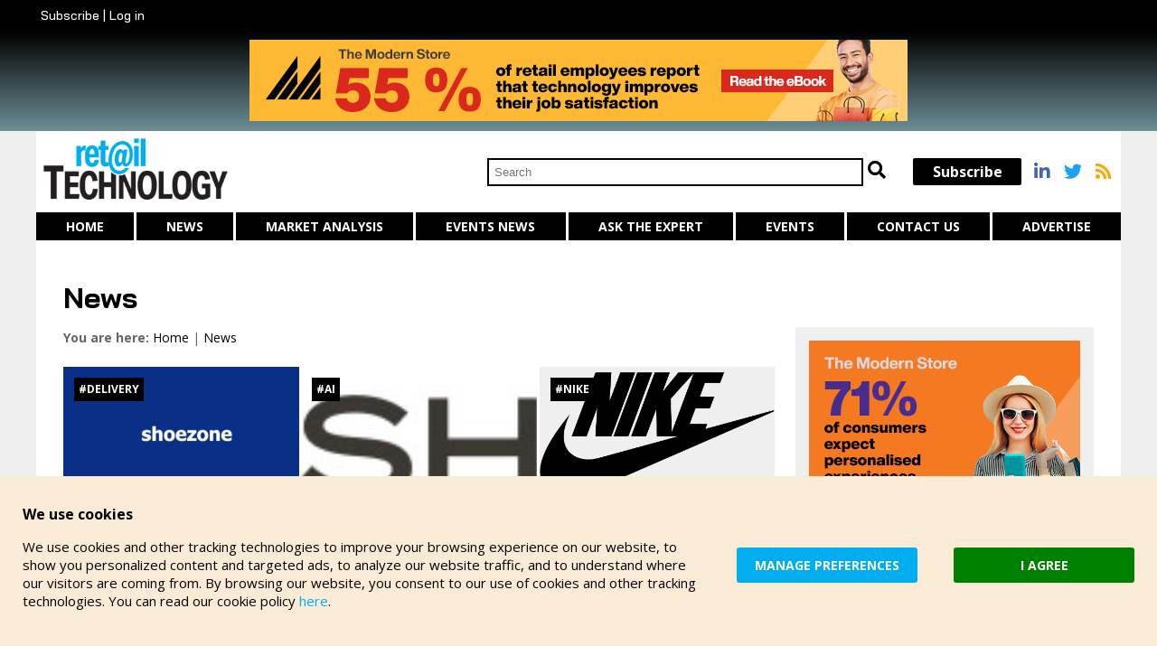

--- FILE ---
content_type: text/html; charset=UTF-8
request_url: https://www.retailtechnology.co.uk/section/news/
body_size: 6169
content:
<!DOCTYPE html>
<html lang="en">
  <head>
	  <!-- Google tag (gtag.js) -->
<script async src="https://www.googletagmanager.com/gtag/js?id=UA-164794218-1"></script>
<script>
  window.dataLayer = window.dataLayer || [];
  function gtag(){dataLayer.push(arguments);}
  gtag('js', new Date());

  gtag('config', 'UA-164794218-1');
</script>
<meta charset="UTF-8">
<title>News | Retail Technology</title>
<meta name="viewport" content="width=device-width, initial-scale=1.0">
<meta name="description" content="News, Retail Technology, the magazine for the omnichannel age" />
<meta name="keywords" content="News, technology,retail" />
<link rel="canonical" href="https://www.retailtechnology.co.uk/section/news/" />
<meta name="robots" content="index, follow" />
<meta name="MSSmartTagsPreventParsing" content="true" />
<base href="/" />
<link href="css/style.css?u=1.6" rel="stylesheet" type="text/css" />
<link rel="stylesheet" href="https://use.fontawesome.com/releases/v5.8.1/css/all.css" integrity="sha384-50oBUHEmvpQ+1lW4y57PTFmhCaXp0ML5d60M1M7uH2+nqUivzIebhndOJK28anvf" crossorigin="anonymous">
<script src="https://ajax.googleapis.com/ajax/libs/jquery/3.4.1/jquery.min.js"></script>

<script type="text/javascript" src="scripts/scripts.js?u=1.6" ></script>
  <meta property="og:title" content="Retail TechnologyRetail Technology" />
<meta property="og:type" content="article" />
<meta property="og:site_name" content="Retail Technology News" />
<meta property="og:locale" content="en_GB" />
<meta property="article:section" content="" />
<meta property="og:url" content="https://www.retailtechnology.co.uk/section/news/" />
<meta property="og:image" content="https://www.retailtechnology.co.uk/images/rt-logo-2020.png" />
<meta property="og:image:alt" content="Welcome to Retail Technology News" />
	  
<script type="text/javascript" src="https://platform-api.sharethis.com/js/sharethis.js#property=5ed5066a606f5b0012eb59ef&product=inline-share-buttons" async="async"></script>
	  
</head>
<body>

<i class="fas fa-chevron-circle-up" id="top"></i>

	
<div id="floater">
	<div id="floatinner">
		<div><a href="/"><img src="images/retail-tech-logo-white.png" alt="Retail Technology"/></a></div>
		<div>
			<a href="/"><i class="fas fa-home"></i></a> | 
						<a href="/login/">Log in</a> | 
			
						<a href="/subscribe/">Subscribe<a>
		</div>
		<div class="hamburger"><hr/><hr/><hr/></div>
	</div>
			<div id="progbar"><div>
				</div></div>
</div>

		
		
		
		
<div class="blackbar">
	<div id="topbar">
		<div>
							<a href="javascript:cookiesDisabled()">Subscribe</a>
						
			| 
			
						<a href="javascript:cookiesDisabled()">Log in</a>
					</div>
		<div>

		</div>

	</div>
	
</div>
		
		
		
	

<div class="greybar">
	<div id="upperAdverts">
		<a href="outgoing.php?key=213" target="_blank"><img src="https://www.retailtechnology.co.uk/ads/2501_Omni_MultiPersona_Aware_Text_ImprovesJobSatisfaction_UK_728x90.png" alt="Click here" class="advert"/></a>
	</div>
</div>






	
	
	
	
<div id="masthead">
	
	<div><a href="/"><img src="images/rt-logo-2020.png" alt="Retail Technology" /></a></div>
	
	<div>
		<!-- search box -->
		<div id="searchbox">
		<form method="get" action="search.php?mode=exact" id="mastheadform">
		<input name="searchterm" type="text" id="searchterm" placeholder="Search" style="width:220px"/>
		<i class="fas fa-search" onclick="$('#mastheadform').submit()"></i>
	</form>
		</div>
		<!-- end searchbox -->
	</div>
	
	<div>
			<div><a href="javascript:cookiesDisabled()">Subscribe</a></div>
			</div>
	
	<div class="socials">
		<a href="https://www.linkedin.com/company/retail-technologyx/" target="_blank"><i class="fab fa-linkedin-in"></i></a>
		<a href="https://twitter.com/RetailTechUK" target="_blank"><i class="fab fa-twitter"></i></a>
		<a href="/rss.xml" target="_blank"><i class="fas fa-rss"></i></a>
	</div>
	
</div>

		
		


<div class="nav" id="mainnav">
	<div><a href="/">Home</a></div> 
    <div><a href="section/news/">News</a></div>
<div><a href="section/analysis/">Market Analysis</a></div>
<div><a href="section/events/">Events News</a></div>
<div><a href="section/ask-the-experts/">Ask The Expert</a></div>
<div><a href="events/">Events</a></div>
<div><a href="contact/">Contact us</a></div>
<div><a href="advertise/">Advertise</a></div>
	
</div>

		
<div class="nav" id="mobnav">
		<div><a href="/">Home</a></div> 
    <div><a href="section/news/">News</a></div>
<div><a href="section/analysis/">Market Analysis</a></div>
<div><a href="section/events/">Events News</a></div>
<div><a href="section/ask-the-experts/">Ask The Expert</a></div>
<div><a href="events/">Events</a></div>
<div><a href="contact/">Contact us</a></div>
<div><a href="advertise/">Advertise</a></div>
	<div><a href="/search/">Search</a></div>
	<div><a href="/subscribe/">Subscribe</a></div>
	<div><a href="/login/">Log in</a></div>
</div>





<div id="container">
    
    

    

    
<div id="content">
    
    
    
    
    
    
    
    
    <h1>News</h1><div class="flex newscols"><div><div id="breadcrumbs"><strong>You are here: </strong><a href="https://www.retailtechnology.co.uk/">Home</a> | <a href="https://www.retailtechnology.co.uk/section/news/">News</a></div>
<div class="sectionlist"><div class="newsListItem"><a class="hashtag" href="https://www.retailtechnology.co.uk/tag/delivery/">#delivery</a><a href="news/8585/shoezone-boosts-delivery/" class="newsthumb" style="background-image:url(https://retailtechnology.co.uk/image_lib/IMG_3060.jpeg)"></a><div class="pad"><h2><a href="news/8585/shoezone-boosts-delivery/">Shoezone boosts delivery</a></h2><div class="pubdate">Published 10.12.25 by Retail Technology</div>Footwear retailer, shoezone, has partnered with Royal Mail to expand its network of collection and return locations for online customers across the UK</div></div><div class="newsListItem"><a class="hashtag" href="https://www.retailtechnology.co.uk/tag/ai/">#AI</a><a href="news/8584/ashley-turns-to-ai/" class="newsthumb" style="background-image:url(https://retailtechnology.co.uk/image_lib/IMG_9127.jpeg)"></a><div class="pad"><h2><a href="news/8584/ashley-turns-to-ai/">Ashley turns to AI</a></h2><div class="pubdate">Published 09.12.25 by Retail Technology</div>US furniture store brand Ashley is launching a fully transactional shopping experience through Perplexity - an AI-powered answer engine</div></div><div class="newsListItem"><a class="hashtag" href="https://www.retailtechnology.co.uk/tag/nike/">#Nike</a><a href="news/8583/nike-eliminates-cto-position/" class="newsthumb" style="background-image:url(https://retailtechnology.co.uk/image_lib/1D13D23B-C0E4-44FE-A195-7A3E92821ABB.png)"></a><div class="pad"><h2><a href="news/8583/nike-eliminates-cto-position/">Nike eliminates CTO position</a></h2><div class="pubdate">Published 05.12.25 by Retail Technology</div>Nike is eliminating the chief technology officer as part of a revamp of its senior leadership team, according to a Tuesday memo to employees reported by Retail Dive</div></div><div class="newsListItem"><a class="hashtag" href="https://www.retailtechnology.co.uk/tag/asics/">#Asics</a><a href="news/8579/asics-updates-gel-technology/" class="newsthumb" style="background-image:url(https://retailtechnology.co.uk/image_lib/image.png)"></a><div class="pad"><h2><a href="news/8579/asics-updates-gel-technology/">Asics updates gel technology</a></h2><div class="pubdate">Published 02.12.25 by Retail Technology</div>Japanese footwear brand Asics has announced the launch of the 28th generation of its GEL-NIMBUS shoe with new advanced gel technology</div></div><div class="newsListItem"><a class="hashtag" href="https://www.retailtechnology.co.uk/tag/ai/">#AI</a><a href="news/8578/topshop-to-present-shoppable-catwalk/" class="newsthumb" style="background-image:url(https://retailtechnology.co.uk/image_lib/IMG_8993.jpeg)"></a><div class="pad"><h2><a href="news/8578/topshop-to-present-shoppable-catwalk/">Topshop to present shoppable catwalk</a></h2><div class="pubdate">Published 01.12.25 by Retail Technology</div>Fashion brand Topshop is uniting with marketing agency THG Studios to create the first AI-driven shippable catwalk</div></div><div class="newsListItem"><a class="hashtag" href="https://www.retailtechnology.co.uk/tag/apps/">#apps</a><a href="news/8577/dxl-app-gets-big-upgrade/" class="newsthumb" style="background-image:url(https://retailtechnology.co.uk/image_lib/IMG_8964.jpeg)"></a><div class="pad"><h2><a href="news/8577/dxl-app-gets-big-upgrade/">DXL app gets big upgrade</a></h2><div class="pubdate">Published 28.11.25 by Retail Technology</div>Clothing retailer Destination XL Group has launched FiTMAP® Scanning Technology on its mobile app, designed to revolutionise the way Big + Tall men find their correct size and perfect fit</div></div><div class="newsListItem"><a class="hashtag" href="https://www.retailtechnology.co.uk/tag/ecommerce/">#ecommerce</a><a href="news/8576/carolas-daughter-relaunches-site/" class="newsthumb" style="background-image:url(https://retailtechnology.co.uk/image_lib/IMG_8950.jpeg)"></a><div class="pad"><h2><a href="news/8576/carolas-daughter-relaunches-site/">Carol’s Daughter relaunches site</a></h2><div class="pubdate">Published 27.11.25 by Retail Technology</div>Beauty brand Carol's Daughter, has relaunched its direct-to-consumer ecommerce platform at carolsdaughter.com</div></div><div class="newsListItem"><a class="hashtag" href="https://www.retailtechnology.co.uk/tag/payments/">#payments</a><a href="news/8575/lfc-scores-with-paypal/" class="newsthumb" style="background-image:url(https://retailtechnology.co.uk/image_lib/IMG_8922.jpeg)"></a><div class="pad"><h2><a href="news/8575/lfc-scores-with-paypal/">LFC scores with PayPal</a></h2><div class="pubdate">Published 26.11.25 by Retail Technology</div>Liverpool Football Club has announced PayPal as the club’s official digital payments partner in a new global, multi-year deal</div></div><div class="newsListItem"><a class="hashtag" href="https://www.retailtechnology.co.uk/tag/omnichannel/">#omnichannel</a><a href="news/8574/jd-group-extends-omnichannel-partnership/" class="newsthumb" style="background-image:url(https://retailtechnology.co.uk/image_lib/IMG_8869.jpeg)"></a><div class="pad"><h2><a href="news/8574/jd-group-extends-omnichannel-partnership/">JD Group extends omnichannel partnership</a></h2><div class="pubdate">Published 25.11.25 by Retail Technology</div>Sportswear retailer JD Group has chosen Fluent Order Management to support omnichannel performance across its Hibbett stores</div></div><div class="newsListItem"><a class="hashtag" href="https://www.retailtechnology.co.uk/tag/socialmedia/">#socialmedia</a><a href="news/8573/ma�ller-partners-for-social/" class="newsthumb" style="background-image:url(https://retailtechnology.co.uk/image_lib/IMG_8829.png)"></a><div class="pad"><h2><a href="news/8573/ma�ller-partners-for-social/">Müller partners for social</a></h2><div class="pubdate">Published 24.11.25 by Retail Technology</div>Dairy brand giant Müller has announced a new partnership for social media</div></div><div class="newsListItem"><a href="news/8572/target-all-in-on-chatgpt/" class="newsthumb" style="background-image:url(https://retailtechnology.co.uk/image_lib/IMG_7666.jpeg)"></a><div class="pad"><h2><a href="news/8572/target-all-in-on-chatgpt/">Target all in on ChatGPT</a></h2><div class="pubdate">Published 21.11.25 by Retail Technology</div>Customers will soon be able to discover and shop with Target right inside ChatGPT</div></div><div class="newsListItem"><a class="hashtag" href="https://www.retailtechnology.co.uk/tag/ai/">#AI</a><a href="news/8571/alibaba-bets-on-ai/" class="newsthumb" style="background-image:url(https://retailtechnology.co.uk/image_lib/IMG_8669.jpeg)"></a><div class="pad"><h2><a href="news/8571/alibaba-bets-on-ai/">Alibaba bets on AI</a></h2><div class="pubdate">Published 19.11.25 by Retail Technology</div>Alibaba has announced  ‘AI Mode’ – a new feature which integrates agentic AI capabilities directly into the user journey</div></div><div class="newsListItem"><a class="hashtag" href="https://www.retailtechnology.co.uk/tag/delivery/">#delivery</a><a href="news/8539/amazon-adds-new-us-delivery-function/" class="newsthumb" style="background-image:url(https://retailtechnology.co.uk/image_lib/IMG_7762.jpeg)"></a><div class="pad"><h2><a href="news/8539/amazon-adds-new-us-delivery-function/">Amazon adds new US delivery function</a></h2><div class="pubdate">Published 17.11.25 by Retail Technology</div>A new ‘ Add to Delivery’ function is now available to Prime members in the US using the Amazon Shopping app or Amazon.com on mobile devices</div></div><div class="newsListItem"><a class="hashtag" href="https://www.retailtechnology.co.uk/tag/ai/">#AI</a><a href="news/8567/target-uses-ai-for-festive-cheer/" class="newsthumb" style="background-image:url(https://retailtechnology.co.uk/image_lib/IMG_8624.jpeg)"></a><div class="pad"><h2><a href="news/8567/target-uses-ai-for-festive-cheer/">Target uses AI for festive cheer</a></h2><div class="pubdate">Published 14.11.25 by Retail Technology</div>US retailer Target has launched a new AI-driven festive experience on their app</div></div><div class="newsListItem"><a class="hashtag" href="https://www.retailtechnology.co.uk/tag/apps/">#apps</a><a href="news/8564/amazon-bazaar-app-arrives/" class="newsthumb" style="background-image:url(https://retailtechnology.co.uk/image_lib/IMG_8588.gif)"></a><div class="pad"><h2><a href="news/8564/amazon-bazaar-app-arrives/">Amazon Bazaar app arrives</a></h2><div class="pubdate">Published 12.11.25 by Retail Technology</div>Amazon has announced a new standalone shopping app called Amazon Bazaar, which will initially be available in 14 additional destinations, with more coming in the months ahead</div></div><div class="newsListItem"><a class="hashtag" href="https://www.retailtechnology.co.uk/tag/pos/">#POS</a><a href="news/8563/varner-updates-pos/" class="newsthumb" style="background-image:url(https://retailtechnology.co.uk/image_lib/IMG_8571.png)"></a><div class="pad"><h2><a href="news/8563/varner-updates-pos/">Varner updates POS</a></h2><div class="pubdate">Published 11.11.25 by Retail Technology</div>Scandinavian fashion retailer Varner has deployed Sitoo’s point of sale (POS) solution on handheld devices across its store network</div></div><div class="newsListItem"><a class="hashtag" href="https://www.retailtechnology.co.uk/tag/it/">#IT</a><a href="news/8562/morrisons-expands-key-it-partnership/" class="newsthumb" style="background-image:url(https://retailtechnology.co.uk/image_lib/IMG_8298.png)"></a><div class="pad"><h2><a href="news/8562/morrisons-expands-key-it-partnership/">Morrisons expands key IT partnership</a></h2><div class="pubdate">Published 10.11.25 by Retail Technology</div>UK supermarket Morrisons has expanded its digital transformation partnership withTata Consultancy Services (TCS)</div></div><div class="newsListItem"><a class="hashtag" href="https://www.retailtechnology.co.uk/tag/ai/">#AI</a><a href="news/8561/walmart-goes-ai-for-christmas/" class="newsthumb" style="background-image:url(https://retailtechnology.co.uk/image_lib/IMG_8509.webp)"></a><div class="pad"><h2><a href="news/8561/walmart-goes-ai-for-christmas/">Walmart goes AI for Christmas</a></h2><div class="pubdate">Published 07.11.25 by Retail Technology</div>Walmart is introducing new AI-powered tools to make it easier for customers to find deals, locate products, and shop efficiently, both in-store and online over the holiday season</div></div><div class="newsListItem"><a class="hashtag" href="https://www.retailtechnology.co.uk/tag/ai/">#AI</a><a href="news/8560/dollar-general-latest-to-add-ai-exec/" class="newsthumb" style="background-image:url(https://retailtechnology.co.uk/image_lib/IMG_1303.jpeg)"></a><div class="pad"><h2><a href="news/8560/dollar-general-latest-to-add-ai-exec/">Dollar General latest to add AI exec</a></h2><div class="pubdate">Published 06.11.25 by Retail Technology</div>Dollar General has announced the appointment of Travis Nixon to the newly-established position of senior vice president of artificial intelligence (AI) optimization</div></div><div class="newsListItem"><a class="hashtag" href="https://www.retailtechnology.co.uk/tag/delivery/">#delivery</a><a href="news/8559/tails-wags-for-better-delivery/" class="newsthumb" style="background-image:url(https://retailtechnology.co.uk/image_lib/Metapack%20Image%202.jpeg)"></a><div class="pad"><h2><a href="news/8559/tails-wags-for-better-delivery/">Tails wags for better delivery</a></h2><div class="pubdate">Published 05.11.25 by Retail Technology</div>Pet food supplier Tails.com says it has transformed delivery operations with Metapack</div></div></div><div class="pagelinks"><div class="small">Showing page 1 of 247</div><a href="javascript:void(0)" class="active">1</a><a href="https://www.retailtechnology.co.uk/section/news/2/">2</a><a href="https://www.retailtechnology.co.uk/section/news/3/">3</a><a href="https://www.retailtechnology.co.uk/section/news/4/">4</a><a href="https://www.retailtechnology.co.uk/section/news/5/">5</a><a href="https://www.retailtechnology.co.uk/section/news/6/">6</a><a href="https://www.retailtechnology.co.uk/section/news/7/">7</a><a href="https://www.retailtechnology.co.uk/section/news/8/">8</a><a href="https://www.retailtechnology.co.uk/section/news/9/">9</a><a href="https://www.retailtechnology.co.uk/section/news/247/">247</a><a href="https://www.retailtechnology.co.uk/section/news/2/"> next &gt;</a></div></div><div><a href="outgoing.php?key=216" target="_blank">
<img src="https://www.retailtechnology.co.uk/ads/2501_Omni_MultiPersona_Aware_Text_PersonalisedExperience_UK_300x250.png" alt="Click here" class="advert">
</a>
<a href="outgoing.php?key=215" target="_blank">
<img src="https://www.retailtechnology.co.uk/ads/2501_Omni_MultiPersona_Aware_Text_ClickCollect_UK300x250.png" alt="Click here" class="advert">
</a>
<a href="outgoing.php?key=212" target="_blank">
<img src="https://www.retailtechnology.co.uk/ads/IMG_7020.jpeg" alt="Click here" class="advert">
</a>
<a href="outgoing.php?key=214" target="_blank">
<img src="https://www.retailtechnology.co.uk/ads/2501_Omni_MultiPersona_Aware_Text_AbandonPurchases_UK_300x250.png" alt="Click here" class="advert">
</a>
</div>


</div>
<!-- Ends content -->


<div id="col_right">   

	
	<div class="twitflex">
		<div>
	
		

	<div id="leaderboardBottom">
		<a href="outgoing.php?key=213" target="_blank"><img src="https://www.retailtechnology.co.uk/ads/2501_Omni_MultiPersona_Aware_Text_ImprovesJobSatisfaction_UK_728x90.png" alt="Click here" class="advert"/></a>
	</div>


      </div>
		<div style="max-height: 395px; overflow: auto">
			<div class="tagembed-widget" style="width:100%;height:100%" data-widget-id="155964" view-url="https://widgets.tagembed.com/155964"></div> <script src="//widget.tagembed.com/embed.min.js" type="text/javascript"></script>
		</div>
			
	</div>
      
      
    </div>

</div>
<!-- Ends container-->






<div id="footer">

	<div class="footerflex">
		<div>
<p>By continuing to use this website, you agree to the use of cookies. You can change this and find out more by following <a href="cookie-policy/">this link</a>.</p>
All contents copyright &copy; 2025 Retail Technology under license to Zendu Contracting Services Ltd. All rights reserved.<br />
		
			<div class="footermenu">
			<a href="terms/">Terms of website   use</a>
			<a href="privacy-policy/">Privacy Policy</a>
			<a href="cookie-policy/">Cookie Policy</a>
			</div>
			
		</div>

	<div>
		
		<div class="socials footersocials">
		<a href="https://www.linkedin.com/company/retail-technologyx/" target="_blank"><i class="fab fa-linkedin-in"></i></a>
		<a href="https://twitter.com/RetailTechUK" target="_blank"><i class="fab fa-twitter"></i></a>
		<a href="/rss.xml" target="_blank"><i class="fas fa-rss"></i></a>
	</div>
		
	<div class="credit"><a href="https://www.meerkats.co.uk" target="_blank">Web developer</a></div>
		
	</div>
	
</div>






<style>
#cookieconsent, #cookieprefs{font-size:15px; background-color:antiquewhite; color:#000}
	#cookieconsent{display:flex; position:fixed; left:0px; bottom:0px; align-items: center; transition:all 800ms ease; z-index: 10000; width:100%; justify-content:center}
	#cookieconsent > div{padding: 10px 20px}
	.prefbutton{background-color:#00aeef; font-size:14px; display:inline-block; text-align: center; padding: 10px; color: #fff; font-weight:700; min-width:200px; max-width:220px; cursor:pointer; transition:all 300ms ease; border-radius:3px; margin:5px auto 0px}
	#cookieconsent > div:last-of-type > div{background-color: green !important}
	#cookieconsent > div > div:hover{background-color: teal}
	#cookieconsent h4, #cookieprefs h4{font-size:16px; padding: 0px; margin-bottom: 0px}
	#cookieconsent p{max-width: 750px; padding-bottom: 20px}
	.cookieconsentshow{bottom:-400px !important; opacity: 0}
	#cookieprefs{position:fixed; left:0px; bottom:0px;transition:all 800ms ease; z-index: 10000; width:100%; padding:20px 30px}
	#cookieprefs > div{max-width:1100px; margin: 0 auto}
	#cookieconsent a{color:#00aeef !important}
	.prefflex{display:flex; background-color:#fff; padding:15px; justify-content: center; align-content: stretch; max-width:600px !important; flex-wrap: wrap; margin-top:20px !important; font-size:11px}
	.prefflex > div{flex-grow:1; box-sizing: border-box; margin-bottom: 5px}
	.prefflex > div:nth-of-type(odd){min-width:92%}
	.prefflex > div:nth-of-type(even){max-width:6%}
	.prefflex input[type=checkbox]{width:25px; height:25px}
	
	@media only screen and (max-width: 1000px) {
		#cookieconsent, #cookieprefs{max-width:100%; box-sizing:border-box; line-height:1.3em}
		#cookieconsent{flex-direction:column; box-sizing:border-box}
		#cookieconsent > div{width:100%; max-width:100% !important; padding:10px 25px !important; text-align:center}
		.cookieconsentshow{bottom:-800px !important}
		#cookieconsent p{padding:5px 15px}
		.prefflex > div:nth-of-type(odd){width:70%}
		.prefflex > div:nth-of-type(even){width:10%}
	}
	@media only screen and (max-width: 1000px) {
		#cookieconsent, #cookieprefs{font-size:11px}
	}
	
</style>

<script>
	var cookiePrefChanged = 0;
	$(document).ready(function(){
		$("#cookieconsent").removeClass("cookieconsentshow");
	})
	function cookieaccept(){
		
		a_data = new Object();
		a_data['action'] = 'cookieaccept';
		$.ajax({
			type: "POST",
			data: a_data,
			url: "ajax.php",
			success: function(msg){
				if(msg == "1"){
					$("#cookieconsent").addClass("cookieconsentshow");
					location.reload();
				}
			}
		});
	}
	function cookieprefs(){
		$("#cookieconsent").addClass("cookieconsentshow");
		$("#cookieprefs").removeClass("cookieconsentshow");
	}
	function cookiePrefs(){
		cookiePrefChanged = 1;
		a_data = new Object();
		a_data['action'] = 'cookiePrefs';
		a_data['thirdparty'] = $('#thirdparty').prop("checked");
		a_data['tracking'] = $('#tracking').prop("checked");
		$.ajax({
			type: "POST",
			data: a_data,
			url: "ajax.php",
			success: function(msg){
				if(msg == "1"){
				}
			}
		});
	}
	function closeCookiePrefs(){
		$("#cookieprefs").addClass("cookieconsentshow");
		if(cookiePrefChanged){
			location.reload();
		}
	}
</script>

<div id="cookieconsent" class="cookieconsentshow">
	<div><h4>We use cookies</h4>
<p>We use cookies and other tracking technologies to improve your browsing experience on our website, to show you personalized content and targeted ads, to analyze our website traffic, and to understand where our visitors are coming from. By browsing our website, you consent to our use of cookies and other tracking technologies. You can read our cookie policy <a href="/cookie-policy/">here</a>.</p>
	</div>
	<div><div onclick="cookieprefs()" class="prefbutton">MANAGE PREFERENCES</div></div>
	<div><div onclick="cookieaccept()" class="prefbutton">I AGREE</div></div>
</div>

<div id="cookieprefs" class="cookieconsentshow">
	<div><h4>Your cookie preferences</h4>
	Please indicate which cookies you are happy to accept. If        you don't allow us to set 1st party cookies you will be prompted        again on each page which relies on cookies to function. Settings will apply to your web browser on this device. You can change your preferences at any time. You can read our cookie policy <a href="/cookie-policy/">here</a>.</div>
	<div class="prefflex">
		<div>Third party cookies used to serve you more suitable content</div>
				<div><input type="checkbox" name="thirdparty" id="thirdparty" value="1"  onclick="cookiePrefs()"></div>
		<div>First party cookies set by us that allow you to log into and register with this website.<br/>If you opt out of this option the site will not function fully and you may not be able access some areas.</div>
				<div><input type="checkbox" name="tracking" id="tracking" value="1"   onclick="cookiePrefs()"></div>
	</div>
    <div style="text-align:center"><div onclick="closeCookiePrefs()" class="prefbutton">Close window</div></div>
</div>

</body>
<script>'undefined'=== typeof _trfq || (window._trfq = []);'undefined'=== typeof _trfd && (window._trfd=[]),_trfd.push({'tccl.baseHost':'secureserver.net'},{'ap':'cpbh-mt'},{'server':'sxb1plmcpnl484814'},{'dcenter':'sxb1'},{'cp_id':'2382085'},{'cp_cl':'8'}) // Monitoring performance to make your website faster. If you want to opt-out, please contact web hosting support.</script><script src='https://img1.wsimg.com/traffic-assets/js/tccl.min.js'></script></html>

--- FILE ---
content_type: text/css
request_url: https://www.retailtechnology.co.uk/css/style.css?u=1.6
body_size: 3816
content:
@import url('https://fonts.googleapis.com/css2?family=Open+Sans:wght@300;400;700&display=swap');

/* @import url('https://fonts.googleapis.com/css2?family=Abril+Fatface&display=swap'); 
font-family: 'Abril Fatface' , 
*/


@import url('https://fonts.googleapis.com/css2?family=Bai+Jamjuree:wght@500;700&display=swap');

:root {
  --blue: #00aeef;
}

html, body{width:100%; height: 100%}
body{
	font-family: 'Open Sans', sans-serif;
	font-size:16px;
	margin:0px;
	padding:0px;
	background-color:#efefef;
}
a{color:#000; text-decoration:none}
a:hover{opacity:0.8}
img{border:0px; max-width: 100%}
div{box-sizing: border-box}
h1, h2, h3{font-family: 'Bai Jamjuree', sans-serif; font-weight:700}
h1{font-size:32px}
h2{font-size:22px}
h3{font-size:18px; padding:0px; margin:0px}

input, textarea, select{padding:6px; border:1px solid #cccccc}
textarea{font-family: 'Open Sans', sans-serif;}

#content p a{color:var(--blue); text-decoration: underline}

.errorlist{list-style: none; padding: 15px; margin: 20px 0; color: red; background-color: lavenderblush; border:1px solid red; border-radius:3px}
.errorlist li{padding: 0px; margin: 10px 0}

#top{position: fixed; bottom:60px; right:-40px; font-size:40px; cursor: pointer; opacity:0.4; transition:all 500ms ease; z-index: 1000; color: #9099a7;}
#top:hover{opacity: 1}
#top.show{right:20px !important}

.hamburger{width:30px; cursor:pointer; margin: 0 10px}
.hamburger:hover{opacity: 1}
.hamburger hr{border:2px solid #ccc; border-radius:4px; margin: 4px 0}

#floater{position:fixed; top:-100px; left:0px; width:100%; background-color: #000; color:#FFFFFF; z-index: 1000; box-shadow:0 1px 10px #000; transition:all 800ms ease}
#floater a{color: #fff}
#floatinner{display: flex; vertical-align: middle; align-items: center; margin: 0 auto; max-width:1200px}
#floatinner > div{flex-grow:1}
#floatinner > div:first-of-type{padding-top: 3px}
#floatinner > div:last-of-type{text-align: right}
#floatinner > div img{height: 40px; margin: 4px; display: inline-block}
#floater.show{top:0px}

#progbar{background-color: #666; transition:all 100ms ease}
#progbar > div{background-color: #27aae3; width:1%; height:6px}

.blackbar{background-color: #000}
#topbar{display:flex; background-color: #000; color:#fff; vertical-align: middle; align-items: center; font-size:14px; font-family: 'Bai Jamjuree', sans-serif; font-weight:normal; max-width: 1200px; margin: 0 auto; padding: 8px 0}
#topbar > div{width:50%; flex-grow:1}
#topbar > div:first-of-type{padding-left: 5px}
#topbar > div:last-of-type{text-align: right; padding-right: 5px}
#topbar a{color: #fff}

#container{max-width:1200px;margin:0 auto;}

#masthead{display:flex; margin: 0 auto; max-width: 1200px; vertical-align: middle; align-items: center; background-color: #fff}
#masthead > div{flex-grow: 1}
#masthead > div:first-of-type img{max-width: 210px; display: inline-block; margin: 5px}
#masthead > div:first-of-type{width:200px; max-width:200px}
#masthead > div:nth-of-type(2){ text-align: right; padding: 0 30px 0 0; font-size:20px}
#masthead #searchterm{width:100% !important; max-width: 400px; border:2px solid #000}
#masthead > div:nth-of-type(3){ text-align: center; max-width: 120px; background-color: #000; color:#fff !important; padding:4px 20px; font-weight: 700; border-radius:2px}
#masthead > div:nth-of-type(3) a{color: #fff}
#masthead > div:last-of-type{text-align: right}

.socials{max-width:110px; font-size:20px; padding: 0 10px 0 0}
.socials i{margin: 0 0 0 10px; color: #666}
.socials a:nth-of-type(1) i{color: #4267b2}
.socials a:nth-of-type(3) i{color: orange}
.socials a:nth-of-type(2) i{color: rgb(29, 161, 242)}

.greybar{background: rgb(2,0,36);background: linear-gradient(180deg, rgba(2,0,36,1) 0%, rgba(0,0,0,1) 0%, rgba(109,143,150,1) 100%); padding: 10px 0 6px}

#upperAdverts{margin:0 auto; max-width: 1200px; text-align: center}
#upperAdverts img{max-width: 728px; width:100%; height:auto}

#topBanners{display: flex}
#topBanners > div{flex-grow:1; border:2px dotted red}
#topBanners > div:first-of-type{}
#topBanners > div:last-of-type{text-align: right}

#doublebanner{margin-bottom:10px;}
#doublebanner img{margin-bottom:10px}

#mainnav.nav{display:flex; flex-wrap: nowrap; max-width: 1200px; margin: 0 auto; text-transform: uppercase; font-size:14px; background-color: #fff}
#mainnav.nav > div{flex-grow:1; padding:0 3px 0 0; background-color: #fff}
#mainnav.nav a{display:block; width:100%; text-align: center; background-color: #000; color: #fff; padding:6px 0; font-weight:700} 
#mainnav.nav > div:last-of-type{padding-right:0px}
#mainnav.nav a:hover{} 

#mobnavbutton{width:50px; height: 50px; border:3px solid #000}
#mobnavbutton > div{border:3px solid #000; margin: 5px 0}

#mobnav{position: fixed; top:55px; right:20px; z-index: 1010; transition:all 300ms ease; background: #fff; display:none; width:200px}
#mobnav.nav{flex-wrap: nowrap; flex-direction: column}
#mobnav.nav > div{}
#mobnav.nav a{text-align: left; padding: 8px 30px; display: block; padding: 5px 15px; border-bottom:1px solid #efefef}
#mobnav.nav > div:last-of-type a{border:0px}
#mobnav.active{right:0px; display:block}

#thedate{ float:right; padding-top:6px; padding-right:10px}

#content{background-color: #fff; padding: 30px; line-height: 1.5rem; position: relative; font-size:18px; min-height: 500px}

#footer{background-color: #000; color: #ccc; padding: 20px; font-size:0.8rem; margin: 30px 0 0}
#footer a{color: #fff}
#footer a:hover{opacity:0.8}

.footerflex{display:flex; align-items: stretch; max-width: 1200px; margin: 0px auto 20px}
.footerflex > div{flex-grow:1}
.footerflex > div:last-of-type{text-align: right; max-width:120px; text-align: right}

.footermenu{padding: 30px 0 0}
.footermenu a{ display: inline-block; padding-right:15px; margin-left: 15px; border-right:1px solid #333}
.footermenu a:first-of-type{margin: 0px}
.footermenu a:last-of-type{border: 0px}
.footersocials{padding: 0px margin:0px}

#banner{ text-align:center; margin-bottom:10px}
#mpu{margin-bottom:10px; text-align:center}


.hashtag{background-color:#000; color: #fff; position: absolute; top:12px; left:12px; z-index: 10; text-transform: uppercase; font-size:12px; font-weight:700; padding: 1px 5px; transition:all #300ms ease}
.hashtag:hover{opacity: 1; color: #ccc}
#tagcloud .hashtag{position: relative; top:inherit; left: inherit}

.share{clear:both; padding: 10px 0; background-color: #efefef; margin: 30px 0; border-radius:4px}

.hashtags{display:flex; margin: 0 0 30px; flex-wrap: wrap}
.hashtags > .hashtag{position: relative; margin: 0 5px 5px 0}
.hashtags a{color: #fff}
#content .hashtags{margin:0px}

.newscols{}
.newscols > div{}
.newscols > div:first-of-type{padding-right: 20px}
.newscols > div:last-of-type{max-width:330px; min-width:330px; text-align:center; background-color: #efefef; padding: 15px 0}
.newscols > div:last-of-type img{margin-bottom: 15px}

#searchbox{}
#searchbox input{}

#advsearchform{margin: 0 0 40px}
#advsearchform > div{padding: 5px 15px; border-radius:2px; background-color: #efefef; margin: 4px 0}
#advsearchform .button{margin: 10px 0 0; padding: 10px 30px}
#advsearchform input[type=text]{width:100%; max-width: 400px; padding: 5px !important}
#advsearchform label{font-weight:700; padding-right: 15px}

.searchformflex{display:flex}
.searchformflex > div{flex-grow: 1}
.searchformflex > div:first-of-type{max-width:135px; font-weight:700}

.button{display:inline-block; padding:6px 15px; border:0px;  border-radius:2px; background-color:#00aeef; color:#FFFFFF !important; font-size:14px; font-weight:700; cursor:pointer; text-transform: uppercase; text-decoration: none !important}
.button:hover{ text-decoration:none !important; background-color:#666666 !important; text-decoration: none}

#loginbox{}
#loginbox th{text-align:right}
#loginbox td{ padding:2px; font-size:11px}
#loginbox input{ width:96%}
.registerlinks{font-size:10px; text-align:center; padding:0px}

.advert:hover{opacity:1}

/* Legacy */
.red{color:#990000}
.floatright{float:right; margin-left:10px; margin-bottom:5px; border:3px solid #E6E6E6}
.floatright img{border:1px solid #0066CC}
.floatleft{float:left; margin-right:15px; margin-bottom:100px}

.lowerAdFlex{margin: 40px 0}
.lowerAdFlex > div{flex-flow: 1; width:50%}
.lowerAdFlex > div:last-of-type{text-align: right}

.menusection{
	width:134px;
	padding:3px; 
	margin-left:auto; 
	margin-right:auto; 
	background-color:#FFFFFF;
	text-align:left;
}

.datefield{color:#999999; font-size:10px}
.smallplain{font-size:10px}
.small{font-size:12px}
.medium{font-size:14px}
.large{font-size:18px}
.grey{color:#999999}

.share{
	font-size:x-small;
	text-align:center;
	padding:30px
}

.share .delicious a{background: url('/image_gen/delicious.gif') no-repeat left center;}
.share .digg a{background: url('/image_gen/digg.gif') no-repeat left center;}
.share .technorati a{background: url('/image_gen/technorati_icon.gif') no-repeat left center;}
.share .blinklist a{background: url('/image_gen/blinklist.gif') no-repeat left center;}
.share .furl a{background: url('/image_gen/furl.gif') no-repeat left center;}
.share .reddit a{background: url('/image_gen/reddit.gif') no-repeat left center;}
.share .newsvine a{background: url('/image_gen/newsvine.gif') no-repeat left center;}
.share .slashdot a{background: url('/image_gen/slashdot.gif') no-repeat left center;}
.share .emailfriend a{background: url('/image_gen/icon_email.gif') no-repeat left center;}
.share .printable a{background: url('/image_gen/icon_print.gif') no-repeat left center;}
.share .pdf a{background: url('/images/icon_pdf.gif') no-repeat left center;}
.share .scrollup a{background: url('/image_gen/icon_up.gif') no-repeat left center;}
.share .scrollup{
	border: none;
}
.share ul{
	margin: 0;
	padding: 0;
	list-style-type: none;
	margin-left:100px;
}
.share li{
	display: block;
	float: left;
	padding: 0 5px;
	margin: 2px 0;
	border-right: 1px solid #CCCCCC;
	font-size:x-small;
}
.share li a{
	display: block;
	line-height: 16px;
	padding: 0 0 0 20px;
}
.floatimage{float:right; margin-left:15px; margin-bottom:15px}
.floatimage img{border:1px solid #999999; box-shadow: 2px 2px 3px #ccc;}

.flex{display:flex}
.flex > div{flex-grow:1}

.mainHeadline{margin: 0 0 20px}
.mainHeadline > div:last-of-type{width:100%; max-width:320px; background: rgb(2,0,36);background: linear-gradient(180deg, rgba(2,0,36,1) 0%, rgba(0,0,0,1) 0%, rgba(109,143,150,1) 100%); padding: 10px 30px 0}
.mainHeadline > div:last-of-type #mpu{margin: 0px}

.newslist{display:flex; flex-wrap:wrap; column-gap: 10px}
.newslist > div{max-width:24%}
.newsListItem{position:relative}
.newsListItem .pad{padding:0 15px 30px}
.newsListItem h2{}
.newsthumb{display: block; width:99%; max-width: 99%; padding-bottom: 56%; background-color: #efefef; transition:all 300ms ease; background-size: cover; background-position: center}
.newsthumb:hover{opacity:1; filter: grayscale(100%)}

.sectionlist{display:flex; flex-wrap:wrap; column-gap: 10px}
.sectionlist > div{flex-basis:30%; flex-grow: 1}

#leaderboardBottom{text-align: center; padding: 30px 0 0}
#leaderboardBottom img{width:100%; max-width: 728px; height: auto}

.fullimage{padding-bottom:56%; background-size: cover; background-position: top center; position: relative; margin: 0 0 30px; background-color: #efefef}

.mainstory{padding-bottom: 56%; width:100%; max-width: 100%; background-size: cover; background-position: center; position: relative; background-color: #efefef}
.mainstory > div{position:absolute; bottom:0px; left:50px; width:50%; background-color: rgba(255,255,255,0.9); padding: 30px}

.pubdate{color: #9099a7; text-transform: uppercase; font-size:12px; padding: 10px 0 0}

.listItemsSmall{display:flex; flex-wrap: wrap}
.listItemsSmall > div{border:1px solid #ccc; padding: 12px; margin: 0 5px 15px 0px;  background-color: #fff; flex-grow:1; flex-basis:18%}
.listItemsSmall h3{padding: 15px 0}

.whitebox{background-color:#fff; padding: 15px; margin: 20px 0; box-sizing: content-box}

.mostreadlist{display:flex; flex-wrap: wrap}
.mostreadlist > div{border:1px solid #ccc; padding: 12px; margin: 0 5px 15px 0px;  background-color: #fff; flex-grow:1; flex-basis: 25%}
.mostreadlist h3{padding: 15px 0}

.newsheadline{position:absolute; left:90px; bottom: 0px; background-color: rgba(255,255,255,0.9); padding: 30px; max-width: 400px}
.newsheadline h1{line-height: 1.1em; padding: 0px; margin: 0px; font-size:40px}
.imageCaption{background-color: rgba(255,255,255,0.5); padding:4px 15px; position: absolute; bottom:0px; right:0px}

.author{color:#9099a7; text-transform: uppercase; padding: 15px 0 0; font-size:0.8rem}

#breadcrumbs{clear:both; margin-bottom:20px; color:#666; font-size:14px}

.formtable th{ text-align:right; font-size:11px; padding-right:10px}

.pagelinks{clear:both; padding-bottom:40px; font-size:12px}
.pagelinks a{padding-left:8px; padding-right:8px; display:block; min-width:5px; margin:2px; float:left; border:1px solid silver; border-radius:2px}
.pagelinks a:hover{opacity: 1; background-color: #efefef}
.pagelinks .small{color: #666; text-transform: uppercase}
.pagelinks .active{background-color: #000; color: #fff}
.pagelinks .active:hover{opacity: 1}

.infotable{}
.infotable th, .infotable td{ text-align:left; padding:4px 10px 4px 5px; border-bottom:1px dotted #ebebeb}

.pollCols{display:flex; align-items: center}
.pollCols > div{flex-grow:1}
.pollCols > div:first-of-type{padding-right:20px}
.pollCols > div:last-of-type{max-width:310px; text-align: right}

.pollflex{margin: 0 0 5px; background-color: #efefef; border-radius:3px; padding: 10px}
.pollflex > div{display:flex; align-items: center}
.pollflex > div > div:first-of-type{padding-right: 10px}
.pollflex input[type=radio]{width:22px; height: 22px}
.pollQ{color: var(--blue); padding-bottom: 20px}

.pollbar{background-color: var(--blue); border-radius:2px; color: #fff; font-weight:700; padding: 4px; margin: 0 0 15px}
.pollbar > div{}

.pollqh{padding: 3px 0px; margin: 3px 0}

.credit{font-size:10px; padding-top: 40px; text-align: center}
.credit a{color: #333 !important}

.twitflex{display: flex; justify-content: space-between; align-items:stretch}
.twitflex > div{width:100%}
.twitflex > div:last-of-type{max-width:400px; padding: 0px 0 0 15px; max-height: 1600px; overflow: auto; margin-top: 20px}

#feedbox{height:700px; overflow:auto; padding:15px 0 15px 15px}

@media (max-width: 1200px) {
	#col_right{padding-left: 10px}
}
@media (max-width: 1000px) {
	#mainnav{display:none}
	.blackbar{display:none}
	#masthead{display: none}
	#floater{top:0px}
	#content{padding-top: 30px}
	#searchbox{display:none}
	.mostreadlist > div{flex-basis: 30%}
	.sectionlist > div{flex-basis:50% !important}
	.greybar{ background: none; padding-top: 70px}
	.twitflex{flex-direction: column}
	.twitflex > div{max-width:100% !important; padding: 0px}
	.twitflex > div:last-of-type{max-height: 600px}
}
@media (max-width: 800px) {
	.mainHeadline{flex-direction:column}
	.mainHeadline > div{max-width:100%; min-width: 100%; width:100%}
	.mainHeadline > div:last-of-type{text-align: center}
	.mainstory{padding: 20px}
	.mainstory > div{position: relative; margin: 0px; width:100%; top:inherit; left: inherit; background-color: rgba(255,255,255,0.5);}
	.newslist > div{max-width: 50%; width:50%}
	
	.newscols{flex-direction: column; margin-bottom: 30px}
	.newscols > div{min-width:100% !important; max-width:100% !important}
	
	
	.newsheadline{padding-left: 0px}
	.newsheadline h1{font-size:30px}
	.newsheadline{top:auto; bottom:-200px; left:0px; width:100%; max-width: 100%; min-width: 100%}
	.fullimage{margin-bottom: 200px}
	.imageCaption{display: none}
	
	.lowerAdFlex{flex-direction: column}
	.lowerAdFlex > div{width:100%; padding: 10px; text-align: center !important}

	.footerflex{flex-direction: column}
	.footerflex > div{width:100%; max-width:100%; min-width:100%; text-align: left !important; padding: 0px}
	.footerflex > div:last-of-type{padding: 20px 0 0}
	.footersocials{padding:0px; margin:0px; max-width:inherit}
	.footersocials i{margin:0 15px 0 0}
	.footersocials a{}
	
	.listItemsSmall > div{flex-basis:30%; max-width:30%}
	.listItemsSmall h3{padding: 15px 0}
	.pollCols{flex-direction: column}
	.pollCols > div{width:100%; max-width:100%; padding: 0 0 20px}
} 
@media (max-width: 600px) {
	.searchformflex{flex-direction: column}
	.searchformflex > div{width:100%; max-width:100%; padding-bottom: 10px}

	.newslist > div{max-width: 100%; width:100%}
	.sectionlist{flex-direction: column}
	.sectionlist > div{max-width: 100%; width:100%}
	.mostreadlist > div{flex-basis: 47%}
	.listItemsSmall > div{flex-basis:48%; max-width:50%}
	
	.footermenu a{display: block; padding: 0px; margin: 0px}
	.footermenu a::before{content: '• '}
}

--- FILE ---
content_type: text/javascript
request_url: https://www.retailtechnology.co.uk/scripts/scripts.js?u=1.6
body_size: 963
content:
// JavaScript Document

$(document).ready(function(){	

    if(window.top != window.self){
        top.location.href = document.location.href;
    }
    
	$(".hamburger").click(function() {
		toggleMobNav();
	});
	
	$(document).bind('scroll', function() {
	   doScroll();
	}); 
	
	$(".content iframe").wrap("<div class=\"videoWrapper\"></div>");
	
	$( "#top" ).click(function() {
		$('html, body').animate({
        scrollTop: $("body").offset().top
      }, 800, function(){
      });	
	});

	jQuery('.nav ul li').each(function(){
    	if(window.location.href == jQuery("a", this).attr('href')){
			jQuery("a", this).addClass('navActive');
		}
	});

});	


function no(){}

function PopUp(theURL,winName,features) { //v2.0
  popwin = window.open(theURL,winName,features);
  popwin.focus();
}

function openLogin(){
	if ($("#logincontainer:first").is(":hidden")) {
		$("#logincontainer").slideDown("slow");
	} else {
		$("#logincontainer").slideUp("slow");
	}
};

function loginbox(){
	window.loginbox1.style.display='none';
	window.loginbox2.style.display='block';
}

function deleteConfirm(del){
	if (
		confirm("Are you sure you wish to permanently delete this item?\n\nOK = Yes - Cancel = No")){ 
		window.location=del;
	}
}

function SetCookie(cookieName,cookieValue,nDays) {
 var today = new Date();
 var expire = new Date();
 if (nDays==null || nDays==0) nDays=1;
 expire.setTime(today.getTime() + 3600000*24*nDays);
 document.cookie = cookieName+"="+escape(cookieValue)
                 + ";expires="+expire.toGMTString();
}

function readCookie(name) {
	var nameEQ = name + "=";
	var ca = document.cookie.split(';');
	for(var i=0;i < ca.length;i++) {
		var c = ca[i];
		while (c.charAt(0)==' ') c = c.substring(1,c.length);
		if (c.indexOf(nameEQ) == 0) return c.substring(nameEQ.length,c.length);
	}
	return null;
}

function loadPhoto(url, caption){
	$("#galleryFull img").attr('src', url);
	$("#galleryFull .gallCaption").html(caption);
	$("#galleryFull").fadeIn("fast");
}

function closeGallery(){
	$("#galleryFull").fadeOut("fast");
}

function cookiesDisabled(){
	alert("This function relies on cookies. Please enable tracking cookies in your cookie preferences.");
}

function doScroll(){
	var top = $(document).scrollTop();
	var w = $( window ).width();
	var h = $( window ).height();
	var dh = $( document ).height();
	var maxscroll = $(document).height() - $(window).height();
	
	// Floater
	if(top>160){
		$("#floater").addClass("show");
		$("#top").addClass('show');	
	}else{
		$("#floater").removeClass("show");
		$("#top").removeClass('show');
	}
	
	// Prog bar
	var newperc = top/(maxscroll/100);
	$("#progbar > div").css("width", newperc+'%');
	
}

function toggleMobNav(){
	if($("#mobnav").hasClass("active")){
		$("#mobnav").removeClass("active");
	}else{
		$("#mobnav").addClass("active");
	}
}

